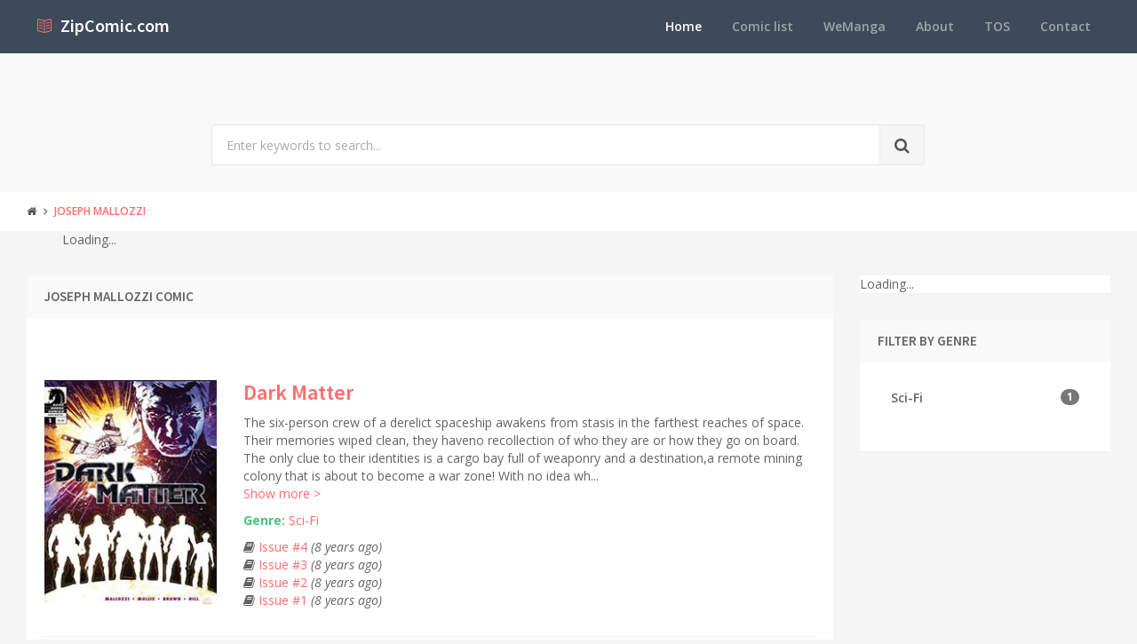

--- FILE ---
content_type: text/plain
request_url: https://www.google-analytics.com/j/collect?v=1&_v=j102&a=1540995428&t=pageview&_s=1&dl=https%3A%2F%2Fwww.zipcomic.com%2Fauthor%2Fjoseph-mallozzi&ul=en-us%40posix&dt=Joseph%20Mallozzi%20comic&sr=1280x720&vp=1280x720&_u=IEBAAEABAAAAACAAI~&jid=860518995&gjid=1481249889&cid=550183362.1768986517&tid=UA-101924278-1&_gid=1228412888.1768986517&_r=1&_slc=1&z=755715963
body_size: -450
content:
2,cG-RWQ9WF0YXP